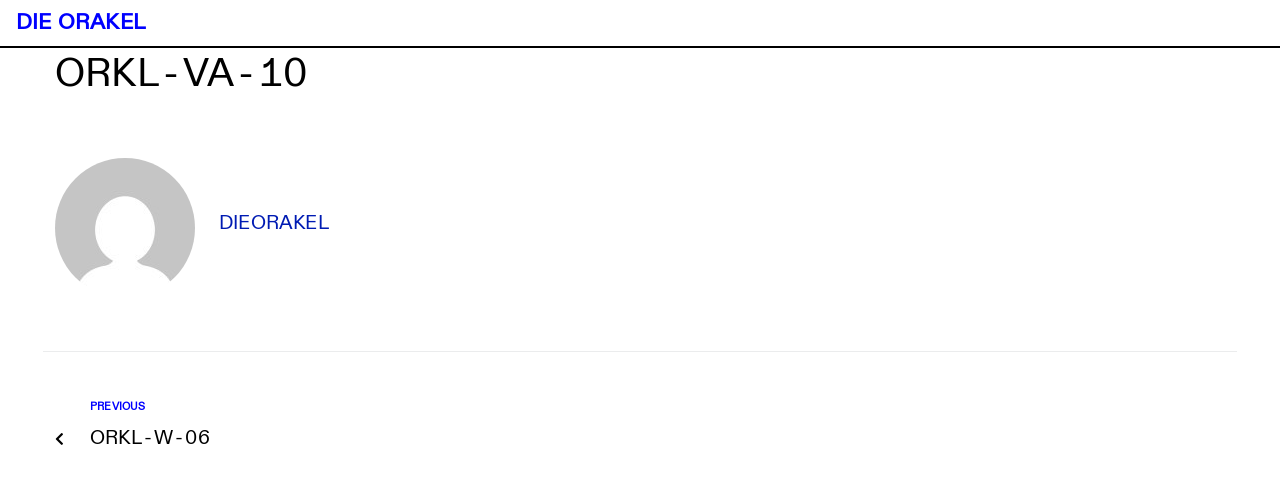

--- FILE ---
content_type: text/css
request_url: https://die-orakel.com/wp-content/uploads/useanyfont/uaf.css?ver=1759213735
body_size: 110
content:
				@font-face {
					font-family: 'diatype';
					src: url('/wp-content/uploads/useanyfont/200429015646DiaType.woff2') format('woff2'),
						url('/wp-content/uploads/useanyfont/200429015646DiaType.woff') format('woff');
					  font-display: auto;
				}

				.diatype{font-family: 'diatype' !important;}

						body, h1, h2, h3, h4, h5, h6, p, blockquote, li, a{
					font-family: 'diatype' !important;
				}
		

--- FILE ---
content_type: text/css
request_url: https://die-orakel.com/wp-content/uploads/elementor/css/post-31.css?ver=1759451918
body_size: 406
content:
.elementor-kit-31{--e-global-color-primary:#6EC1E4;--e-global-color-secondary:#54595F;--e-global-color-text:#7A7A7A;--e-global-color-accent:#61CE70;--e-global-typography-primary-font-family:"Roboto";--e-global-typography-primary-font-weight:600;--e-global-typography-secondary-font-family:"Roboto Slab";--e-global-typography-secondary-font-weight:400;--e-global-typography-text-font-family:"Roboto";--e-global-typography-text-font-weight:400;--e-global-typography-accent-font-family:"Roboto";--e-global-typography-accent-font-weight:500;background-color:#FFFFFF;color:#000000;line-height:33px;letter-spacing:0.2px;}.elementor-kit-31 button,.elementor-kit-31 input[type="button"],.elementor-kit-31 input[type="submit"],.elementor-kit-31 .elementor-button{background-color:#000000;}.elementor-kit-31 a{color:#0000FF;line-height:1.38em;letter-spacing:0.2px;}.elementor-kit-31 a:hover{color:#002DFF;}.elementor-kit-31 h1{color:#000000;line-height:1.38em;letter-spacing:0.2px;}.elementor-kit-31 h2{color:#000000;line-height:1.38em;letter-spacing:0.2px;}.elementor-kit-31 h3{color:#000000;line-height:1.38em;letter-spacing:0.2px;}.elementor-kit-31 h4{color:#000000;line-height:1.38em;letter-spacing:0.2px;}.elementor-kit-31 h5{color:#000000;line-height:1.38em;letter-spacing:0.2px;}.elementor-kit-31 h6{color:#000000;line-height:1.38em;letter-spacing:0.2px;}.elementor-section.elementor-section-boxed > .elementor-container{max-width:1140px;}.e-con{--container-max-width:1140px;}.elementor-widget:not(:last-child){margin-block-end:0px;}.elementor-element{--widgets-spacing:0px 0px;--widgets-spacing-row:0px;--widgets-spacing-column:0px;}{}h1.entry-title{display:var(--page-title-display);}@media(max-width:1024px){.elementor-section.elementor-section-boxed > .elementor-container{max-width:1024px;}.e-con{--container-max-width:1024px;}}@media(max-width:767px){.elementor-section.elementor-section-boxed > .elementor-container{max-width:767px;}.e-con{--container-max-width:767px;}}

--- FILE ---
content_type: text/css
request_url: https://die-orakel.com/wp-content/uploads/elementor/css/post-1177.css?ver=1759451918
body_size: 355
content:
.elementor-1177 .elementor-element.elementor-element-d42da83 .elementor-repeater-item-6042352.jet-parallax-section__layout .jet-parallax-section__image{background-size:auto;}.elementor-widget-heading .elementor-heading-title{font-family:var( --e-global-typography-primary-font-family ), Sans-serif;font-weight:var( --e-global-typography-primary-font-weight );color:var( --e-global-color-primary );}.elementor-1177 .elementor-element.elementor-element-c04f23d > .elementor-widget-container{margin:0px 0px 0px 0px;padding:8px 16px 8px 16px;border-style:solid;border-width:0px 0px 2px 0px;border-color:#000000;}.elementor-1177 .elementor-element.elementor-element-c04f23d .elementor-heading-title{font-size:22px;text-transform:uppercase;line-height:1.4em;color:#002DFF;}.elementor-1177 .elementor-element.elementor-element-d42da83:not(.elementor-motion-effects-element-type-background), .elementor-1177 .elementor-element.elementor-element-d42da83 > .elementor-motion-effects-container > .elementor-motion-effects-layer{background-color:#FFFFFF;}.elementor-1177 .elementor-element.elementor-element-d42da83{transition:background 0.3s, border 0.3s, border-radius 0.3s, box-shadow 0.3s;z-index:9999;}.elementor-1177 .elementor-element.elementor-element-d42da83 > .elementor-background-overlay{transition:background 0.3s, border-radius 0.3s, opacity 0.3s;}